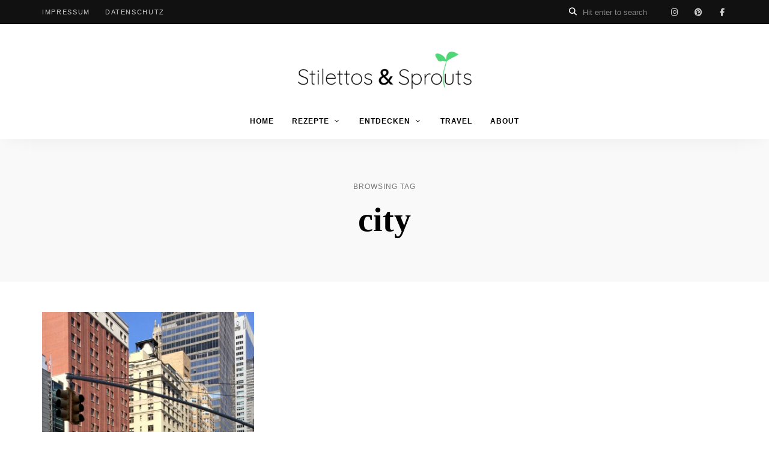

--- FILE ---
content_type: text/html; charset=UTF-8
request_url: https://stilettosandsprouts.de/tag/city/
body_size: 12258
content:
<!DOCTYPE html>
<html lang="de" class="no-js no-svg">
	<head>
		<meta charset="UTF-8">
		<meta name="viewport" content="width=device-width, initial-scale=1">
		<link rel="profile" href="//gmpg.org/xfn/11">
				        <script type="text/javascript" src="https://cdn.consentmanager.net/delivery/autoblocking/58889bf7a29fe.js" data-cmp-ab="1"
                data-cmp-host="delivery.consentmanager.net"
                data-cmp-cdn="cdn.consentmanager.net"
                data-cmp-codesrc="10" ></script>
        <meta name='robots' content='index, follow, max-image-preview:large, max-snippet:-1, max-video-preview:-1' />

	<!-- This site is optimized with the Yoast SEO plugin v26.7 - https://yoast.com/wordpress/plugins/seo/ -->
	<title>city Archive - Stilettos &amp; Sprouts</title>
	<link rel="canonical" href="https://stilettosandsprouts.de/tag/city/" />
	<meta property="og:locale" content="de_DE" />
	<meta property="og:type" content="article" />
	<meta property="og:title" content="city Archive - Stilettos &amp; Sprouts" />
	<meta property="og:url" content="https://stilettosandsprouts.de/tag/city/" />
	<meta property="og:site_name" content="Stilettos &amp; Sprouts" />
	<script type="application/ld+json" class="yoast-schema-graph">{"@context":"https://schema.org","@graph":[{"@type":"CollectionPage","@id":"https://stilettosandsprouts.de/tag/city/","url":"https://stilettosandsprouts.de/tag/city/","name":"city Archive - Stilettos &amp; Sprouts","isPartOf":{"@id":"https://stilettosandsprouts.de/#website"},"primaryImageOfPage":{"@id":"https://stilettosandsprouts.de/tag/city/#primaryimage"},"image":{"@id":"https://stilettosandsprouts.de/tag/city/#primaryimage"},"thumbnailUrl":"https://stilettosandsprouts.de/wp-content/uploads/2016/04/New_York_flowers.jpg","breadcrumb":{"@id":"https://stilettosandsprouts.de/tag/city/#breadcrumb"},"inLanguage":"de"},{"@type":"ImageObject","inLanguage":"de","@id":"https://stilettosandsprouts.de/tag/city/#primaryimage","url":"https://stilettosandsprouts.de/wp-content/uploads/2016/04/New_York_flowers.jpg","contentUrl":"https://stilettosandsprouts.de/wp-content/uploads/2016/04/New_York_flowers.jpg","width":780,"height":1040,"caption":"New York – travel & food"},{"@type":"BreadcrumbList","@id":"https://stilettosandsprouts.de/tag/city/#breadcrumb","itemListElement":[{"@type":"ListItem","position":1,"name":"Home","item":"https://stilettosandsprouts.de/"},{"@type":"ListItem","position":2,"name":"city"}]},{"@type":"WebSite","@id":"https://stilettosandsprouts.de/#website","url":"https://stilettosandsprouts.de/","name":"Stilettos & Sprouts","description":"Der Food Blog für einfache &amp; schnelle Rezepte","publisher":{"@id":"https://stilettosandsprouts.de/#/schema/person/cd9a124a97d513df27528d7aa8585699"},"potentialAction":[{"@type":"SearchAction","target":{"@type":"EntryPoint","urlTemplate":"https://stilettosandsprouts.de/?s={search_term_string}"},"query-input":{"@type":"PropertyValueSpecification","valueRequired":true,"valueName":"search_term_string"}}],"inLanguage":"de"},{"@type":["Person","Organization"],"@id":"https://stilettosandsprouts.de/#/schema/person/cd9a124a97d513df27528d7aa8585699","name":"Katja","image":{"@type":"ImageObject","inLanguage":"de","@id":"https://stilettosandsprouts.de/#/schema/person/image/","url":"https://stilettosandsprouts.de/wp-content/uploads/2023/03/Logo_stilettosandsprouts_2023.png","contentUrl":"https://stilettosandsprouts.de/wp-content/uploads/2023/03/Logo_stilettosandsprouts_2023.png","width":1417,"height":341,"caption":"Katja"},"logo":{"@id":"https://stilettosandsprouts.de/#/schema/person/image/"},"sameAs":["https://stilettosandsprouts.de","https://www.facebook.com/stilettosandsprouts.de","https://www.instagram.com/stilettosandsprouts/","https://www.pinterest.de/stilettosandsprouts/"]}]}</script>
	<!-- / Yoast SEO plugin. -->


<link rel='dns-prefetch' href='//fonts.googleapis.com' />
<link href='https://cdn.f11-ads.com' rel='preconnect' />
<link href='https://ads.qualitymedianetwork.de' rel='preconnect' />
<link href='https://cdn.qualitymedianetwork.de' rel='preconnect' />
<link rel="alternate" type="application/rss+xml" title="Stilettos &amp; Sprouts &raquo; Feed" href="https://stilettosandsprouts.de/feed/" />
<link rel="alternate" type="application/rss+xml" title="Stilettos &amp; Sprouts &raquo; Kommentar-Feed" href="https://stilettosandsprouts.de/comments/feed/" />
<link rel="alternate" type="application/rss+xml" title="Stilettos &amp; Sprouts &raquo; city Schlagwort-Feed" href="https://stilettosandsprouts.de/tag/city/feed/" />
<script>(()=>{"use strict";const e=[400,500,600,700,800,900],t=e=>`wprm-min-${e}`,n=e=>`wprm-max-${e}`,s=new Set,o="ResizeObserver"in window,r=o?new ResizeObserver((e=>{for(const t of e)c(t.target)})):null,i=.5/(window.devicePixelRatio||1);function c(s){const o=s.getBoundingClientRect().width||0;for(let r=0;r<e.length;r++){const c=e[r],a=o<=c+i;o>c+i?s.classList.add(t(c)):s.classList.remove(t(c)),a?s.classList.add(n(c)):s.classList.remove(n(c))}}function a(e){s.has(e)||(s.add(e),r&&r.observe(e),c(e))}!function(e=document){e.querySelectorAll(".wprm-recipe").forEach(a)}();if(new MutationObserver((e=>{for(const t of e)for(const e of t.addedNodes)e instanceof Element&&(e.matches?.(".wprm-recipe")&&a(e),e.querySelectorAll?.(".wprm-recipe").forEach(a))})).observe(document.documentElement,{childList:!0,subtree:!0}),!o){let e=0;addEventListener("resize",(()=>{e&&cancelAnimationFrame(e),e=requestAnimationFrame((()=>s.forEach(c)))}),{passive:!0})}})();</script><style id='wp-img-auto-sizes-contain-inline-css' type='text/css'>
img:is([sizes=auto i],[sizes^="auto," i]){contain-intrinsic-size:3000px 1500px}
/*# sourceURL=wp-img-auto-sizes-contain-inline-css */
</style>
<link rel='stylesheet' id='openid-css' href='https://stilettosandsprouts.de/wp-content/plugins/openid/f/openid.css?ver=519' type='text/css' media='all' />
<link class="cmplazyload" data-cmp-vendor="s2612" data-cmp-href='https://fonts.googleapis.com/css?family=Nunito+Sans%3A100%2C200%2C300%2C400%2C500%2C600%2C700%2C800%7CQuicksand%3A100%2C200%2C300%2C400%2C500%2C600%2C700%2C800&#038;display=swap&#038;ver=2025120801' rel='stylesheet' id='tinysalt-theme-google-fonts-css'  type='text/css' media='all' />
<link rel='stylesheet' id='slick-css' href='https://stilettosandsprouts.de/wp-content/themes/tinysalt/assets/libs/slick/slick.css?ver=1.6.0' type='text/css' media='all' />
<link rel='stylesheet' id='font-awesome-css' href='https://stilettosandsprouts.de/wp-content/themes/tinysalt/assets/fonts/font-awesome/css/all.min.css?ver=217e8bbf45cc326ced554bf83a2bfeef' type='text/css' media='all' />
<link rel='stylesheet' id='font-awesome6-css' href='https://stilettosandsprouts.de/wp-content/themes/tinysalt/assets/fonts/font-awesome6/css/all.min.css?ver=217e8bbf45cc326ced554bf83a2bfeef' type='text/css' media='all' />
<link rel='stylesheet' id='elegant-font-css' href='https://stilettosandsprouts.de/wp-content/themes/tinysalt/assets/fonts/elegant-font/font.css?ver=217e8bbf45cc326ced554bf83a2bfeef' type='text/css' media='all' />
<style id='wp-block-library-inline-css' type='text/css'>
:root{--wp-block-synced-color:#7a00df;--wp-block-synced-color--rgb:122,0,223;--wp-bound-block-color:var(--wp-block-synced-color);--wp-editor-canvas-background:#ddd;--wp-admin-theme-color:#007cba;--wp-admin-theme-color--rgb:0,124,186;--wp-admin-theme-color-darker-10:#006ba1;--wp-admin-theme-color-darker-10--rgb:0,107,160.5;--wp-admin-theme-color-darker-20:#005a87;--wp-admin-theme-color-darker-20--rgb:0,90,135;--wp-admin-border-width-focus:2px}@media (min-resolution:192dpi){:root{--wp-admin-border-width-focus:1.5px}}.wp-element-button{cursor:pointer}:root .has-very-light-gray-background-color{background-color:#eee}:root .has-very-dark-gray-background-color{background-color:#313131}:root .has-very-light-gray-color{color:#eee}:root .has-very-dark-gray-color{color:#313131}:root .has-vivid-green-cyan-to-vivid-cyan-blue-gradient-background{background:linear-gradient(135deg,#00d084,#0693e3)}:root .has-purple-crush-gradient-background{background:linear-gradient(135deg,#34e2e4,#4721fb 50%,#ab1dfe)}:root .has-hazy-dawn-gradient-background{background:linear-gradient(135deg,#faaca8,#dad0ec)}:root .has-subdued-olive-gradient-background{background:linear-gradient(135deg,#fafae1,#67a671)}:root .has-atomic-cream-gradient-background{background:linear-gradient(135deg,#fdd79a,#004a59)}:root .has-nightshade-gradient-background{background:linear-gradient(135deg,#330968,#31cdcf)}:root .has-midnight-gradient-background{background:linear-gradient(135deg,#020381,#2874fc)}:root{--wp--preset--font-size--normal:16px;--wp--preset--font-size--huge:42px}.has-regular-font-size{font-size:1em}.has-larger-font-size{font-size:2.625em}.has-normal-font-size{font-size:var(--wp--preset--font-size--normal)}.has-huge-font-size{font-size:var(--wp--preset--font-size--huge)}.has-text-align-center{text-align:center}.has-text-align-left{text-align:left}.has-text-align-right{text-align:right}.has-fit-text{white-space:nowrap!important}#end-resizable-editor-section{display:none}.aligncenter{clear:both}.items-justified-left{justify-content:flex-start}.items-justified-center{justify-content:center}.items-justified-right{justify-content:flex-end}.items-justified-space-between{justify-content:space-between}.screen-reader-text{border:0;clip-path:inset(50%);height:1px;margin:-1px;overflow:hidden;padding:0;position:absolute;width:1px;word-wrap:normal!important}.screen-reader-text:focus{background-color:#ddd;clip-path:none;color:#444;display:block;font-size:1em;height:auto;left:5px;line-height:normal;padding:15px 23px 14px;text-decoration:none;top:5px;width:auto;z-index:100000}html :where(.has-border-color){border-style:solid}html :where([style*=border-top-color]){border-top-style:solid}html :where([style*=border-right-color]){border-right-style:solid}html :where([style*=border-bottom-color]){border-bottom-style:solid}html :where([style*=border-left-color]){border-left-style:solid}html :where([style*=border-width]){border-style:solid}html :where([style*=border-top-width]){border-top-style:solid}html :where([style*=border-right-width]){border-right-style:solid}html :where([style*=border-bottom-width]){border-bottom-style:solid}html :where([style*=border-left-width]){border-left-style:solid}html :where(img[class*=wp-image-]){height:auto;max-width:100%}:where(figure){margin:0 0 1em}html :where(.is-position-sticky){--wp-admin--admin-bar--position-offset:var(--wp-admin--admin-bar--height,0px)}@media screen and (max-width:600px){html :where(.is-position-sticky){--wp-admin--admin-bar--position-offset:0px}}

/*# sourceURL=wp-block-library-inline-css */
</style><style id='global-styles-inline-css' type='text/css'>
:root{--wp--preset--aspect-ratio--square: 1;--wp--preset--aspect-ratio--4-3: 4/3;--wp--preset--aspect-ratio--3-4: 3/4;--wp--preset--aspect-ratio--3-2: 3/2;--wp--preset--aspect-ratio--2-3: 2/3;--wp--preset--aspect-ratio--16-9: 16/9;--wp--preset--aspect-ratio--9-16: 9/16;--wp--preset--color--black: #000000;--wp--preset--color--cyan-bluish-gray: #abb8c3;--wp--preset--color--white: #ffffff;--wp--preset--color--pale-pink: #f78da7;--wp--preset--color--vivid-red: #cf2e2e;--wp--preset--color--luminous-vivid-orange: #ff6900;--wp--preset--color--luminous-vivid-amber: #fcb900;--wp--preset--color--light-green-cyan: #7bdcb5;--wp--preset--color--vivid-green-cyan: #00d084;--wp--preset--color--pale-cyan-blue: #8ed1fc;--wp--preset--color--vivid-cyan-blue: #0693e3;--wp--preset--color--vivid-purple: #9b51e0;--wp--preset--gradient--vivid-cyan-blue-to-vivid-purple: linear-gradient(135deg,rgb(6,147,227) 0%,rgb(155,81,224) 100%);--wp--preset--gradient--light-green-cyan-to-vivid-green-cyan: linear-gradient(135deg,rgb(122,220,180) 0%,rgb(0,208,130) 100%);--wp--preset--gradient--luminous-vivid-amber-to-luminous-vivid-orange: linear-gradient(135deg,rgb(252,185,0) 0%,rgb(255,105,0) 100%);--wp--preset--gradient--luminous-vivid-orange-to-vivid-red: linear-gradient(135deg,rgb(255,105,0) 0%,rgb(207,46,46) 100%);--wp--preset--gradient--very-light-gray-to-cyan-bluish-gray: linear-gradient(135deg,rgb(238,238,238) 0%,rgb(169,184,195) 100%);--wp--preset--gradient--cool-to-warm-spectrum: linear-gradient(135deg,rgb(74,234,220) 0%,rgb(151,120,209) 20%,rgb(207,42,186) 40%,rgb(238,44,130) 60%,rgb(251,105,98) 80%,rgb(254,248,76) 100%);--wp--preset--gradient--blush-light-purple: linear-gradient(135deg,rgb(255,206,236) 0%,rgb(152,150,240) 100%);--wp--preset--gradient--blush-bordeaux: linear-gradient(135deg,rgb(254,205,165) 0%,rgb(254,45,45) 50%,rgb(107,0,62) 100%);--wp--preset--gradient--luminous-dusk: linear-gradient(135deg,rgb(255,203,112) 0%,rgb(199,81,192) 50%,rgb(65,88,208) 100%);--wp--preset--gradient--pale-ocean: linear-gradient(135deg,rgb(255,245,203) 0%,rgb(182,227,212) 50%,rgb(51,167,181) 100%);--wp--preset--gradient--electric-grass: linear-gradient(135deg,rgb(202,248,128) 0%,rgb(113,206,126) 100%);--wp--preset--gradient--midnight: linear-gradient(135deg,rgb(2,3,129) 0%,rgb(40,116,252) 100%);--wp--preset--font-size--small: 13px;--wp--preset--font-size--medium: 20px;--wp--preset--font-size--large: 36px;--wp--preset--font-size--x-large: 42px;--wp--preset--spacing--20: 0.44rem;--wp--preset--spacing--30: 0.67rem;--wp--preset--spacing--40: 1rem;--wp--preset--spacing--50: 1.5rem;--wp--preset--spacing--60: 2.25rem;--wp--preset--spacing--70: 3.38rem;--wp--preset--spacing--80: 5.06rem;--wp--preset--shadow--natural: 6px 6px 9px rgba(0, 0, 0, 0.2);--wp--preset--shadow--deep: 12px 12px 50px rgba(0, 0, 0, 0.4);--wp--preset--shadow--sharp: 6px 6px 0px rgba(0, 0, 0, 0.2);--wp--preset--shadow--outlined: 6px 6px 0px -3px rgb(255, 255, 255), 6px 6px rgb(0, 0, 0);--wp--preset--shadow--crisp: 6px 6px 0px rgb(0, 0, 0);}:where(.is-layout-flex){gap: 0.5em;}:where(.is-layout-grid){gap: 0.5em;}body .is-layout-flex{display: flex;}.is-layout-flex{flex-wrap: wrap;align-items: center;}.is-layout-flex > :is(*, div){margin: 0;}body .is-layout-grid{display: grid;}.is-layout-grid > :is(*, div){margin: 0;}:where(.wp-block-columns.is-layout-flex){gap: 2em;}:where(.wp-block-columns.is-layout-grid){gap: 2em;}:where(.wp-block-post-template.is-layout-flex){gap: 1.25em;}:where(.wp-block-post-template.is-layout-grid){gap: 1.25em;}.has-black-color{color: var(--wp--preset--color--black) !important;}.has-cyan-bluish-gray-color{color: var(--wp--preset--color--cyan-bluish-gray) !important;}.has-white-color{color: var(--wp--preset--color--white) !important;}.has-pale-pink-color{color: var(--wp--preset--color--pale-pink) !important;}.has-vivid-red-color{color: var(--wp--preset--color--vivid-red) !important;}.has-luminous-vivid-orange-color{color: var(--wp--preset--color--luminous-vivid-orange) !important;}.has-luminous-vivid-amber-color{color: var(--wp--preset--color--luminous-vivid-amber) !important;}.has-light-green-cyan-color{color: var(--wp--preset--color--light-green-cyan) !important;}.has-vivid-green-cyan-color{color: var(--wp--preset--color--vivid-green-cyan) !important;}.has-pale-cyan-blue-color{color: var(--wp--preset--color--pale-cyan-blue) !important;}.has-vivid-cyan-blue-color{color: var(--wp--preset--color--vivid-cyan-blue) !important;}.has-vivid-purple-color{color: var(--wp--preset--color--vivid-purple) !important;}.has-black-background-color{background-color: var(--wp--preset--color--black) !important;}.has-cyan-bluish-gray-background-color{background-color: var(--wp--preset--color--cyan-bluish-gray) !important;}.has-white-background-color{background-color: var(--wp--preset--color--white) !important;}.has-pale-pink-background-color{background-color: var(--wp--preset--color--pale-pink) !important;}.has-vivid-red-background-color{background-color: var(--wp--preset--color--vivid-red) !important;}.has-luminous-vivid-orange-background-color{background-color: var(--wp--preset--color--luminous-vivid-orange) !important;}.has-luminous-vivid-amber-background-color{background-color: var(--wp--preset--color--luminous-vivid-amber) !important;}.has-light-green-cyan-background-color{background-color: var(--wp--preset--color--light-green-cyan) !important;}.has-vivid-green-cyan-background-color{background-color: var(--wp--preset--color--vivid-green-cyan) !important;}.has-pale-cyan-blue-background-color{background-color: var(--wp--preset--color--pale-cyan-blue) !important;}.has-vivid-cyan-blue-background-color{background-color: var(--wp--preset--color--vivid-cyan-blue) !important;}.has-vivid-purple-background-color{background-color: var(--wp--preset--color--vivid-purple) !important;}.has-black-border-color{border-color: var(--wp--preset--color--black) !important;}.has-cyan-bluish-gray-border-color{border-color: var(--wp--preset--color--cyan-bluish-gray) !important;}.has-white-border-color{border-color: var(--wp--preset--color--white) !important;}.has-pale-pink-border-color{border-color: var(--wp--preset--color--pale-pink) !important;}.has-vivid-red-border-color{border-color: var(--wp--preset--color--vivid-red) !important;}.has-luminous-vivid-orange-border-color{border-color: var(--wp--preset--color--luminous-vivid-orange) !important;}.has-luminous-vivid-amber-border-color{border-color: var(--wp--preset--color--luminous-vivid-amber) !important;}.has-light-green-cyan-border-color{border-color: var(--wp--preset--color--light-green-cyan) !important;}.has-vivid-green-cyan-border-color{border-color: var(--wp--preset--color--vivid-green-cyan) !important;}.has-pale-cyan-blue-border-color{border-color: var(--wp--preset--color--pale-cyan-blue) !important;}.has-vivid-cyan-blue-border-color{border-color: var(--wp--preset--color--vivid-cyan-blue) !important;}.has-vivid-purple-border-color{border-color: var(--wp--preset--color--vivid-purple) !important;}.has-vivid-cyan-blue-to-vivid-purple-gradient-background{background: var(--wp--preset--gradient--vivid-cyan-blue-to-vivid-purple) !important;}.has-light-green-cyan-to-vivid-green-cyan-gradient-background{background: var(--wp--preset--gradient--light-green-cyan-to-vivid-green-cyan) !important;}.has-luminous-vivid-amber-to-luminous-vivid-orange-gradient-background{background: var(--wp--preset--gradient--luminous-vivid-amber-to-luminous-vivid-orange) !important;}.has-luminous-vivid-orange-to-vivid-red-gradient-background{background: var(--wp--preset--gradient--luminous-vivid-orange-to-vivid-red) !important;}.has-very-light-gray-to-cyan-bluish-gray-gradient-background{background: var(--wp--preset--gradient--very-light-gray-to-cyan-bluish-gray) !important;}.has-cool-to-warm-spectrum-gradient-background{background: var(--wp--preset--gradient--cool-to-warm-spectrum) !important;}.has-blush-light-purple-gradient-background{background: var(--wp--preset--gradient--blush-light-purple) !important;}.has-blush-bordeaux-gradient-background{background: var(--wp--preset--gradient--blush-bordeaux) !important;}.has-luminous-dusk-gradient-background{background: var(--wp--preset--gradient--luminous-dusk) !important;}.has-pale-ocean-gradient-background{background: var(--wp--preset--gradient--pale-ocean) !important;}.has-electric-grass-gradient-background{background: var(--wp--preset--gradient--electric-grass) !important;}.has-midnight-gradient-background{background: var(--wp--preset--gradient--midnight) !important;}.has-small-font-size{font-size: var(--wp--preset--font-size--small) !important;}.has-medium-font-size{font-size: var(--wp--preset--font-size--medium) !important;}.has-large-font-size{font-size: var(--wp--preset--font-size--large) !important;}.has-x-large-font-size{font-size: var(--wp--preset--font-size--x-large) !important;}
/*# sourceURL=global-styles-inline-css */
</style>

<link rel='stylesheet' id='tinysalt-theme-style-css' href='https://stilettosandsprouts.de/wp-content/themes/tinysalt/assets/css/front/main.min.css?ver=2025120801' type='text/css' media='all' />
<style id='tinysalt-theme-style-inline-css' type='text/css'>
:root { --heading-font: "Quicksand"; }  .wprm-recipe-container { display: none; }    
.entry-title, .post-title, .featured-slider .slider-title {
	font-weight: 400;
}
/*# sourceURL=tinysalt-theme-style-inline-css */
</style>
<link rel='stylesheet' id='justified-gallery-css' href='https://stilettosandsprouts.de/wp-content/themes/tinysalt/assets/libs/justified-gallery/justifiedGallery.min.css?ver=3.6.5' type='text/css' media='all' />
<style id='wp-emoji-styles-inline-css' type='text/css'>

	img.wp-smiley, img.emoji {
		display: inline !important;
		border: none !important;
		box-shadow: none !important;
		height: 1em !important;
		width: 1em !important;
		margin: 0 0.07em !important;
		vertical-align: -0.1em !important;
		background: none !important;
		padding: 0 !important;
	}
/*# sourceURL=wp-emoji-styles-inline-css */
</style>
<style id='classic-theme-styles-inline-css' type='text/css'>
/*! This file is auto-generated */
.wp-block-button__link{color:#fff;background-color:#32373c;border-radius:9999px;box-shadow:none;text-decoration:none;padding:calc(.667em + 2px) calc(1.333em + 2px);font-size:1.125em}.wp-block-file__button{background:#32373c;color:#fff;text-decoration:none}
/*# sourceURL=/wp-includes/css/classic-themes.min.css */
</style>
<link rel='stylesheet' id='wprm-public-css' href='https://stilettosandsprouts.de/wp-content/plugins/wp-recipe-maker/dist/public-legacy.css?ver=10.3.0' type='text/css' media='all' />
<link rel='stylesheet' id='wprm-template-css' href='https://stilettosandsprouts.de/wp-content/plugins/wp-recipe-maker/templates/recipe/legacy/simple/simple.min.css?ver=10.3.0' type='text/css' media='all' />
<script type="text/javascript" src="https://stilettosandsprouts.de/wp-includes/js/jquery/jquery.min.js?ver=3.7.1" id="jquery-core-js"></script>
<script type="text/javascript" src="https://stilettosandsprouts.de/wp-includes/js/jquery/jquery-migrate.min.js?ver=3.4.1" id="jquery-migrate-js"></script>
<script type="text/javascript" src="https://stilettosandsprouts.de/wp-content/themes/tinysalt/assets/js/libs/modernizr.min.js?ver=3.3.1" id="modernizr-js"></script>
<link rel="https://api.w.org/" href="https://stilettosandsprouts.de/wp-json/" /><link rel="alternate" title="JSON" type="application/json" href="https://stilettosandsprouts.de/wp-json/wp/v2/tags/388" />		<script class="cmplazyload" type="text/plain" async defer data-pin-color=""  data-pin-height="28"  data-pin-hover="true"
			 data-cmp-vendor="s49" data-cmp-src="https://stilettosandsprouts.de/wp-content/plugins/pinterest-pin-it-button-on-image-hover-and-post/js/pinit.js"></script>
		<script type="text/javascript">
(function() {
	function loadQMNScript(tcData, success) {
		if (!success || !tcData.gdprApplies) {
			return;
		}

		if (
			tcData.eventStatus !== "useractioncomplete" &&
			tcData.eventStatus !== "tcloaded"
		) {
			return;
		}

		for (let i = 1; i <= 10; i++) {
			if (!tcData.purpose.consents[i]) {
				console.log("%c QMN ", "background-color: Red; color: white; font-weight: bold; padding:2px; ", "Purpose consent " + i + " not given");
				return;
			}
		}

		if (!tcData.vendor.consents[835]) {
			console.log("%c QMN ", "background-color: Red; color: white; font-weight: bold; padding:2px; ", "Vendor consent 835 not given");
			return;
		}

		const scriptUrl = "https://cdn.qualitymedianetwork.de/delivery/stilettosandsprouts.de.js";
		const script = document.createElement("script");
		script.src = scriptUrl;
		script.async = true; 
		script.type = "text/javascript";
		document.body.appendChild(script);
	}

	if (typeof __tcfapi === "function") {
		__tcfapi("addEventListener", 2, loadQMNScript);
	} else {
		let tries = 0;
		let interval = setInterval(function() {
			if (typeof __tcfapi === "function") {
				clearInterval(interval);
				__tcfapi("addEventListener", 2, loadQMNScript);
			} else {
				tries++;
				if (tries > 10) {
					clearInterval(interval);
					console.log("%c QMN ", "background-color: Red; color: white; font-weight: bold; padding:2px; ", "Consent Management Platform not found");
				}
			}
		}, 1000);
	}
})();
</script><style type="text/css"> html body .wprm-recipe-container { color: #333333; } html body .wprm-recipe-container a.wprm-recipe-print { color: #333333; } html body .wprm-recipe-container a.wprm-recipe-print:hover { color: #333333; } html body .wprm-recipe-container .wprm-recipe { background-color: #ffffff; } html body .wprm-recipe-container .wprm-recipe { border-color: #aaaaaa; } html body .wprm-recipe-container .wprm-recipe-tastefully-simple .wprm-recipe-time-container { border-color: #aaaaaa; } html body .wprm-recipe-container .wprm-recipe .wprm-color-border { border-color: #aaaaaa; } html body .wprm-recipe-container a { color: #3498db; } html body .wprm-recipe-container .wprm-recipe-tastefully-simple .wprm-recipe-name { color: #000000; } html body .wprm-recipe-container .wprm-recipe-tastefully-simple .wprm-recipe-header { color: #000000; } html body .wprm-recipe-container h1 { color: #000000; } html body .wprm-recipe-container h2 { color: #000000; } html body .wprm-recipe-container h3 { color: #000000; } html body .wprm-recipe-container h4 { color: #000000; } html body .wprm-recipe-container h5 { color: #000000; } html body .wprm-recipe-container h6 { color: #000000; } html body .wprm-recipe-container svg path { fill: #343434; } html body .wprm-recipe-container svg rect { fill: #343434; } html body .wprm-recipe-container svg polygon { stroke: #343434; } html body .wprm-recipe-container .wprm-rating-star-full svg polygon { fill: #343434; } html body .wprm-recipe-container .wprm-recipe .wprm-color-accent { background-color: #2c3e50; } html body .wprm-recipe-container .wprm-recipe .wprm-color-accent { color: #ffffff; } html body .wprm-recipe-container .wprm-recipe .wprm-color-accent a.wprm-recipe-print { color: #ffffff; } html body .wprm-recipe-container .wprm-recipe .wprm-color-accent a.wprm-recipe-print:hover { color: #ffffff; } html body .wprm-recipe-container .wprm-recipe-colorful .wprm-recipe-header { background-color: #2c3e50; } html body .wprm-recipe-container .wprm-recipe-colorful .wprm-recipe-header { color: #ffffff; } html body .wprm-recipe-container .wprm-recipe-colorful .wprm-recipe-meta > div { background-color: #3498db; } html body .wprm-recipe-container .wprm-recipe-colorful .wprm-recipe-meta > div { color: #ffffff; } html body .wprm-recipe-container .wprm-recipe-colorful .wprm-recipe-meta > div a.wprm-recipe-print { color: #ffffff; } html body .wprm-recipe-container .wprm-recipe-colorful .wprm-recipe-meta > div a.wprm-recipe-print:hover { color: #ffffff; } .wprm-rating-star svg polygon { stroke: #343434; } .wprm-rating-star.wprm-rating-star-full svg polygon { fill: #343434; } html body .wprm-recipe-container .wprm-recipe-instruction-image { text-align: left; } html body .wprm-recipe-container li.wprm-recipe-ingredient { list-style-type: disc; } html body .wprm-recipe-container li.wprm-recipe-instruction { list-style-type: decimal; } .tippy-box[data-theme~="wprm"] { background-color: #333333; color: #FFFFFF; } .tippy-box[data-theme~="wprm"][data-placement^="top"] > .tippy-arrow::before { border-top-color: #333333; } .tippy-box[data-theme~="wprm"][data-placement^="bottom"] > .tippy-arrow::before { border-bottom-color: #333333; } .tippy-box[data-theme~="wprm"][data-placement^="left"] > .tippy-arrow::before { border-left-color: #333333; } .tippy-box[data-theme~="wprm"][data-placement^="right"] > .tippy-arrow::before { border-right-color: #333333; } .tippy-box[data-theme~="wprm"] a { color: #FFFFFF; } .wprm-comment-rating svg { width: 18px !important; height: 18px !important; } img.wprm-comment-rating { width: 90px !important; height: 18px !important; } body { --comment-rating-star-color: #343434; } body { --wprm-popup-font-size: 16px; } body { --wprm-popup-background: #ffffff; } body { --wprm-popup-title: #000000; } body { --wprm-popup-content: #444444; } body { --wprm-popup-button-background: #444444; } body { --wprm-popup-button-text: #ffffff; } body { --wprm-popup-accent: #747B2D; }</style><style type="text/css">.wprm-glossary-term {color: #5A822B;text-decoration: underline;cursor: help;}</style><meta name="referrer" content="no-referrer-when-downgrade" />
<style> #wp-worthy-pixel { line-height: 1px; height: 1px; margin: 0; padding: 0; overflow: hidden; } </style>
<!-- Global site tag (gtag.js) - Google Analytics -->
<script async type="text/plain" class="cmplazyload" data-cmp-vendor="s26" data-cmp-src="https://www.googletagmanager.com/gtag/js?id=G-EFC7CSB7SZ"></script>
<script>
window.dataLayer = window.dataLayer || [];
function gtag(){dataLayer.push(arguments);}
gtag('js', new Date());
gtag('config', 'G-EFC7CSB7SZ');
</script><link rel="icon" href="https://stilettosandsprouts.de/wp-content/uploads/2023/03/cropped-favicon_stilettosandsprouts_2023_rund-32x32.png" sizes="32x32" />
<link rel="icon" href="https://stilettosandsprouts.de/wp-content/uploads/2023/03/cropped-favicon_stilettosandsprouts_2023_rund-192x192.png" sizes="192x192" />
<link rel="apple-touch-icon" href="https://stilettosandsprouts.de/wp-content/uploads/2023/03/cropped-favicon_stilettosandsprouts_2023_rund-180x180.png" />
<meta name="msapplication-TileImage" content="https://stilettosandsprouts.de/wp-content/uploads/2023/03/cropped-favicon_stilettosandsprouts_2023_rund-270x270.png" />
	</head>

	<body data-rsssl=1 class="archive tag tag-city tag-388 wp-custom-logo wp-embed-responsive wp-theme-tinysalt light-color ">
						<div id="page">
			<header id="masthead" class="site-header default-site-header site-header-layout-1 light-color show-top-bar show-social mobile-search" data-sticky="sticky-scroll-up">        <div class="header-top-bar">
            <div class="container"><nav id="secondary-navigation" class="secondary-navigation"><ul id="menu-secondary-menu" class="secondary-menu"><li id="menu-item-12547" class="menu-item menu-item-type-post_type menu-item-object-page menu-item-12547"><a href="https://stilettosandsprouts.de/impressum/">Impressum</a></li>
<li id="menu-item-15183" class="menu-item menu-item-type-post_type menu-item-object-page menu-item-15183"><a href="https://stilettosandsprouts.de/datenschutz/">Datenschutz</a></li>
</ul></nav><nav class="social-navigation"><ul id="menu-social-menu" class="social-nav menu"><li id="menu-item-12499" class="menu-item menu-item-type-custom menu-item-object-custom menu-item-12499"><a href="https://www.instagram.com/stilettosandsprouts/">instagram</a></li>
<li id="menu-item-12500" class="menu-item menu-item-type-custom menu-item-object-custom menu-item-12500"><a href="https://www.pinterest.de/stilettosandsprouts/">pinterest</a></li>
<li id="menu-item-12501" class="menu-item menu-item-type-custom menu-item-object-custom menu-item-12501"><a href="https://www.facebook.com/stilettosandsprouts.de">facebook</a></li>
</ul></nav><div class="search">
    <form role="search" method="get" action="https://stilettosandsprouts.de/">
        <i class="fa fa-search"></i><input type="search" placeholder="Hit enter to search" class="search-input" autocomplete="off" name="s">
            </form>
</div>
            </div>
        </div>
    <div class="site-header-main">
        <div class="container">
            <!-- .site-branding -->
            <div class="header-section branding">
                <div class="site-branding hide-title-tagline">
                    
        <a href="https://stilettosandsprouts.de/" class="custom-logo-link" rel="home" itemprop="url">
			<img width="300" height="72" src="https://stilettosandsprouts.de/wp-content/uploads/2023/03/Logo_stilettosandsprouts_2023.png" class="custom-logo" alt="Stilettos &amp; Sprouts" decoding="async" srcset="https://stilettosandsprouts.de/wp-content/uploads/2023/03/Logo_stilettosandsprouts_2023.png 1417w, https://stilettosandsprouts.de/wp-content/uploads/2023/03/Logo_stilettosandsprouts_2023-300x72.png 300w, https://stilettosandsprouts.de/wp-content/uploads/2023/03/Logo_stilettosandsprouts_2023-1024x246.png 1024w, https://stilettosandsprouts.de/wp-content/uploads/2023/03/Logo_stilettosandsprouts_2023-768x185.png 768w, https://stilettosandsprouts.de/wp-content/uploads/2023/03/Logo_stilettosandsprouts_2023-1200x289.png 1200w, https://stilettosandsprouts.de/wp-content/uploads/2023/03/Logo_stilettosandsprouts_2023-780x188.png 780w, https://stilettosandsprouts.de/wp-content/uploads/2023/03/Logo_stilettosandsprouts_2023-600x144.png 600w, https://stilettosandsprouts.de/wp-content/uploads/2023/03/Logo_stilettosandsprouts_2023-550x132.png 550w, https://stilettosandsprouts.de/wp-content/uploads/2023/03/Logo_stilettosandsprouts_2023-370x89.png 370w, https://stilettosandsprouts.de/wp-content/uploads/2023/03/Logo_stilettosandsprouts_2023-255x61.png 255w, https://stilettosandsprouts.de/wp-content/uploads/2023/03/Logo_stilettosandsprouts_2023-250x60.png 250w, https://stilettosandsprouts.de/wp-content/uploads/2023/03/Logo_stilettosandsprouts_2023-800x193.png 800w, https://stilettosandsprouts.de/wp-content/uploads/2023/03/Logo_stilettosandsprouts_2023-748x180.png 748w, https://stilettosandsprouts.de/wp-content/uploads/2023/03/Logo_stilettosandsprouts_2023-1247x300.png 1247w" sizes="255px" data-loftocean-lazy-load-sizes="(max-width: 300px) 100vw, 300px" data-loftocean-loading-image="on" />		</a>                    <p class="site-title">
                        <a href="https://stilettosandsprouts.de/" rel="home">Stilettos &amp; Sprouts</a>
                    </p>                        <p class="site-description">Der Food Blog für einfache &amp; schnelle Rezepte</p>                 </div>
            </div> <!-- end of .site-branding -->
                                    <div class="header-section menu"><nav id="site-navigation" class="main-navigation"><ul id="menu-main-menu" class="primary-menu"><li id="menu-item-12475" class="menu-item menu-item-type-custom menu-item-object-custom menu-item-home menu-item-12475"><a href="https://stilettosandsprouts.de/">Home</a></li>
<li id="menu-item-1552" class="menu-item menu-item-type-taxonomy menu-item-object-category menu-item-has-children menu-item-1552"><a href="https://stilettosandsprouts.de/category/rezepte/">Rezepte</a>
<button class="dropdown-toggle" aria-expanded="false"><span class="screen-reader-text">expand child menu</span></button><ul class="sub-menu" style="display: none;">
	<li id="menu-item-3117" class="menu-item menu-item-type-taxonomy menu-item-object-category menu-item-3117"><a href="https://stilettosandsprouts.de/category/rezepte/fingerfood/">Fingerfood &amp; Snacks</a></li>
	<li id="menu-item-1891" class="menu-item menu-item-type-taxonomy menu-item-object-category menu-item-1891"><a href="https://stilettosandsprouts.de/category/rezepte/fleisch/">Fleisch</a></li>
	<li id="menu-item-3227" class="menu-item menu-item-type-taxonomy menu-item-object-category menu-item-3227"><a href="https://stilettosandsprouts.de/category/rezepte/gemuese/">Gemüse</a></li>
	<li id="menu-item-1779" class="menu-item menu-item-type-taxonomy menu-item-object-category menu-item-1779"><a href="https://stilettosandsprouts.de/category/rezepte/pasta-und-gnocchi/">Pasta &amp; Gnocchi</a></li>
	<li id="menu-item-1778" class="menu-item menu-item-type-taxonomy menu-item-object-category menu-item-1778"><a href="https://stilettosandsprouts.de/category/rezepte/quiches-co/">Quiches, Pizza &amp; Co.</a></li>
	<li id="menu-item-1919" class="menu-item menu-item-type-taxonomy menu-item-object-category menu-item-1919"><a href="https://stilettosandsprouts.de/category/rezepte/salate/">Salate</a></li>
	<li id="menu-item-1608" class="menu-item menu-item-type-taxonomy menu-item-object-category menu-item-1608"><a href="https://stilettosandsprouts.de/category/rezepte/suppen/">Suppen</a></li>
	<li id="menu-item-1611" class="menu-item menu-item-type-taxonomy menu-item-object-category menu-item-1611"><a href="https://stilettosandsprouts.de/category/rezepte/dips-saucen/">Dips &amp; Saucen</a></li>
	<li id="menu-item-1607" class="menu-item menu-item-type-taxonomy menu-item-object-category menu-item-1607"><a href="https://stilettosandsprouts.de/category/rezepte/desserts-suesses/">Desserts &amp; Süßes</a></li>
	<li id="menu-item-1700" class="menu-item menu-item-type-taxonomy menu-item-object-category menu-item-1700"><a href="https://stilettosandsprouts.de/category/rezepte/drinks/">Drinks</a></li>
</ul>
</li>
<li id="menu-item-12560" class="menu-item menu-item-type-post_type menu-item-object-page menu-item-has-children menu-item-12560"><a href="https://stilettosandsprouts.de/entdecken/">Entdecken</a>
<button class="dropdown-toggle" aria-expanded="false"><span class="screen-reader-text">expand child menu</span></button><ul class="sub-menu" style="display: none;">
	<li id="menu-item-15569" class="menu-item menu-item-type-custom menu-item-object-custom menu-item-15569"><a href="https://stilettosandsprouts.de/tag/foodtrend/">Food Trends</a></li>
	<li id="menu-item-12561" class="menu-item menu-item-type-taxonomy menu-item-object-post_tag menu-item-12561"><a href="https://stilettosandsprouts.de/tag/veggie/">veggie</a></li>
	<li id="menu-item-12567" class="menu-item menu-item-type-taxonomy menu-item-object-post_tag menu-item-12567"><a href="https://stilettosandsprouts.de/tag/vegan/">vegan</a></li>
	<li id="menu-item-12569" class="menu-item menu-item-type-taxonomy menu-item-object-post_tag menu-item-12569"><a href="https://stilettosandsprouts.de/tag/amerikanisch/">amerikanisch</a></li>
	<li id="menu-item-12570" class="menu-item menu-item-type-taxonomy menu-item-object-post_tag menu-item-12570"><a href="https://stilettosandsprouts.de/tag/asiatisch/">asiatisch</a></li>
	<li id="menu-item-12578" class="menu-item menu-item-type-taxonomy menu-item-object-post_tag menu-item-12578"><a href="https://stilettosandsprouts.de/tag/italienisch/">italienisch</a></li>
	<li id="menu-item-12573" class="menu-item menu-item-type-taxonomy menu-item-object-post_tag menu-item-12573"><a href="https://stilettosandsprouts.de/tag/orientalisch/">orientalisch</a></li>
	<li id="menu-item-12575" class="menu-item menu-item-type-taxonomy menu-item-object-post_tag menu-item-12575"><a href="https://stilettosandsprouts.de/tag/indisch/">indisch</a></li>
	<li id="menu-item-12576" class="menu-item menu-item-type-taxonomy menu-item-object-post_tag menu-item-12576"><a href="https://stilettosandsprouts.de/tag/mexikanisch/">mexikanisch</a></li>
	<li id="menu-item-12579" class="menu-item menu-item-type-taxonomy menu-item-object-post_tag menu-item-12579"><a href="https://stilettosandsprouts.de/tag/fruehling/">Frühling</a></li>
	<li id="menu-item-12581" class="menu-item menu-item-type-taxonomy menu-item-object-post_tag menu-item-12581"><a href="https://stilettosandsprouts.de/tag/sommer/">Sommer</a></li>
	<li id="menu-item-12582" class="menu-item menu-item-type-taxonomy menu-item-object-post_tag menu-item-12582"><a href="https://stilettosandsprouts.de/tag/herbst/">Herbst</a></li>
	<li id="menu-item-12580" class="menu-item menu-item-type-taxonomy menu-item-object-post_tag menu-item-12580"><a href="https://stilettosandsprouts.de/tag/winter/">Winter</a></li>
</ul>
</li>
<li id="menu-item-12624" class="menu-item menu-item-type-taxonomy menu-item-object-category menu-item-12624"><a href="https://stilettosandsprouts.de/category/lifestyle/unterwegs/">Travel</a></li>
<li id="menu-item-1473" class="menu-item menu-item-type-post_type menu-item-object-page menu-item-1473"><a href="https://stilettosandsprouts.de/about/">About</a></li>
</ul></nav></div>            <div class="site-header-search">
	<span class="toggle-button"><span class="screen-reader-text">Search</span></span>
</div>
            <button id="menu-toggle" class="menu-toggle">Menu</button>
        </div>
    </div><!-- .site-header-main -->
</header>
			<!-- #content -->
			<div id="content"  class="site-content">
<header class="page-header">	<div class="page-header-text">
        <span>Browsing Tag</span>
		<h1 class="page-title">city</h1>
        	</div>
</header>

<div class="main">
	<div class="container">
		<div id="primary" class="primary content-area">
							<div class="posts layout-masonry style-normal column-3 large-title">
					<div class="posts-wrapper">
<div class="masonry-column"><article class="post-4046 post type-post status-publish format-standard has-post-thumbnail hentry category-lifestyle category-unterwegs tag-city tag-foodie tag-geheimtipps-new-york tag-manhatten tag-new-york tag-reisen tag-reisetipps tag-restauranttipps tag-travel tag-travel-blog tag-unterwegs" data-post-id="4046">	     	<div class="featured-img">            <a href="https://stilettosandsprouts.de/new-york-meine-liebe/"><img width="370" height="493" src="https://stilettosandsprouts.de/wp-content/uploads/2016/04/New_York_flowers.jpg" class="attachment-tinysalt_370 size-tinysalt_370 wp-post-image image-layout-masonry-column-3" alt="New York – travel &amp; food" decoding="async" fetchpriority="high" srcset="https://stilettosandsprouts.de/wp-content/uploads/2016/04/New_York_flowers.jpg 780w, https://stilettosandsprouts.de/wp-content/uploads/2016/04/New_York_flowers-225x300.jpg 225w, https://stilettosandsprouts.de/wp-content/uploads/2016/04/New_York_flowers-768x1024.jpg 768w, https://stilettosandsprouts.de/wp-content/uploads/2016/04/New_York_flowers-250x333.jpg 250w, https://stilettosandsprouts.de/wp-content/uploads/2016/04/New_York_flowers-550x733.jpg 550w, https://stilettosandsprouts.de/wp-content/uploads/2016/04/New_York_flowers-135x180.jpg 135w, https://stilettosandsprouts.de/wp-content/uploads/2016/04/New_York_flowers-375x500.jpg 375w" sizes="255px" data-loftocean-lazy-load-sizes="(max-width: 1366px) 353px, 433px" data-loftocean-loading-image="on" /></a>        <div class="overlay-label time">
    		<a href="https://stilettosandsprouts.de/new-york-meine-liebe/">
    			<time class="published" datetime="2016-04-03T09:00:22+02:00">3. April 2016</time>
    		</a>
    	</div> 			<div class="overlay-label like post-like loftocean-like-meta" data-post-id="4046" data-like-count="1">
				<i class="fas fa-heart"></i>
			</div>	    	</div>    	<div class="post-content">
    		<header class="post-header">
    			<h2 class="post-title">
    				<a href="https://stilettosandsprouts.de/new-york-meine-liebe/">New York – meine Liebe</a>
    			</h2>
                    						<div class="cat-links"><a href="https://stilettosandsprouts.de/category/lifestyle/" rel="tag">Lifestyle</a> / <a href="https://stilettosandsprouts.de/category/lifestyle/unterwegs/" rel="tag">Unterwegs</a></div>				            <div class="meta">
                <div class="meta-item comment-count">
                    <a href="https://stilettosandsprouts.de/new-york-meine-liebe/#comments"><i class="fas fa-comments"></i> 2</a>
                </div>
            </div>    		</header>		<div class="post-excerpt"><p>|| Spring has sprung &#038; Food-Tipps für New York || Hello da draußen vor den Bildschirmgeräten. Also falls ich überhaupt jemanden erreiche, denn es ist &#8230;</p>
</div> 	    		<footer class="post-footer">		<div class="more-btn">
			<a class="read-more-btn" href="https://stilettosandsprouts.de/new-york-meine-liebe/"><span>Read More</span></a>
		</div> </footer>    	</div></article>
</div>					</div>
				</div>		</div>
			</div>
</div><!-- .main -->             </div> <!-- end of #content -->
                    <footer id="colophon" class="site-footer">
			            			                <div class="site-footer-bottom column-single">
        <div class="container"><div class="widget widget_nav_menu">
    <div id="footer-bottom-menu-container" class="menu-footer-bottom-menu-container"><ul id="footer-bottom-menu" class="menu"><li class="menu-item menu-item-type-custom menu-item-object-custom menu-item-12499"><a href="https://www.instagram.com/stilettosandsprouts/">instagram</a></li>
<li class="menu-item menu-item-type-custom menu-item-object-custom menu-item-12500"><a href="https://www.pinterest.de/stilettosandsprouts/">pinterest</a></li>
<li class="menu-item menu-item-type-custom menu-item-object-custom menu-item-12501"><a href="https://www.facebook.com/stilettosandsprouts.de">facebook</a></li>
</ul></div></div>
                <div class="widget widget_text">
                    <div class="textwidget">Weil Essen glücklich macht <span style="color: #4fd675" class="heart-beat"><i class="fas fa-heart"></i></span><br>Stilettos &amp; Sprouts © Copyright 2023. All rights reserved.</div>
                </div>        </div>
    </div>		</footer>
        </div> <!-- end of #page -->

            <a href="#" class="to-top"></a>
    <div class="sidemenu light-color">
		<div class="container">
			<span class="close-button">Close</span>            <nav id="sidemenu-navigation" class="main-navigation"><ul id="sidemenu-main-menu" class="primary-menu"><li class="menu-item menu-item-type-custom menu-item-object-custom menu-item-home menu-item-12475"><a href="https://stilettosandsprouts.de/">Home</a></li>
<li class="menu-item menu-item-type-taxonomy menu-item-object-category menu-item-has-children menu-item-1552"><a href="https://stilettosandsprouts.de/category/rezepte/">Rezepte</a>
<button class="dropdown-toggle" aria-expanded="false"><span class="screen-reader-text">expand child menu</span></button><ul class="sub-menu">
	<li class="menu-item menu-item-type-taxonomy menu-item-object-category menu-item-3117"><a href="https://stilettosandsprouts.de/category/rezepte/fingerfood/">Fingerfood &amp; Snacks</a></li>
	<li class="menu-item menu-item-type-taxonomy menu-item-object-category menu-item-1891"><a href="https://stilettosandsprouts.de/category/rezepte/fleisch/">Fleisch</a></li>
	<li class="menu-item menu-item-type-taxonomy menu-item-object-category menu-item-3227"><a href="https://stilettosandsprouts.de/category/rezepte/gemuese/">Gemüse</a></li>
	<li class="menu-item menu-item-type-taxonomy menu-item-object-category menu-item-1779"><a href="https://stilettosandsprouts.de/category/rezepte/pasta-und-gnocchi/">Pasta &amp; Gnocchi</a></li>
	<li class="menu-item menu-item-type-taxonomy menu-item-object-category menu-item-1778"><a href="https://stilettosandsprouts.de/category/rezepte/quiches-co/">Quiches, Pizza &amp; Co.</a></li>
	<li class="menu-item menu-item-type-taxonomy menu-item-object-category menu-item-1919"><a href="https://stilettosandsprouts.de/category/rezepte/salate/">Salate</a></li>
	<li class="menu-item menu-item-type-taxonomy menu-item-object-category menu-item-1608"><a href="https://stilettosandsprouts.de/category/rezepte/suppen/">Suppen</a></li>
	<li class="menu-item menu-item-type-taxonomy menu-item-object-category menu-item-1611"><a href="https://stilettosandsprouts.de/category/rezepte/dips-saucen/">Dips &amp; Saucen</a></li>
	<li class="menu-item menu-item-type-taxonomy menu-item-object-category menu-item-1607"><a href="https://stilettosandsprouts.de/category/rezepte/desserts-suesses/">Desserts &amp; Süßes</a></li>
	<li class="menu-item menu-item-type-taxonomy menu-item-object-category menu-item-1700"><a href="https://stilettosandsprouts.de/category/rezepte/drinks/">Drinks</a></li>
</ul>
</li>
<li class="menu-item menu-item-type-post_type menu-item-object-page menu-item-has-children menu-item-12560"><a href="https://stilettosandsprouts.de/entdecken/">Entdecken</a>
<button class="dropdown-toggle" aria-expanded="false"><span class="screen-reader-text">expand child menu</span></button><ul class="sub-menu">
	<li class="menu-item menu-item-type-custom menu-item-object-custom menu-item-15569"><a href="https://stilettosandsprouts.de/tag/foodtrend/">Food Trends</a></li>
	<li class="menu-item menu-item-type-taxonomy menu-item-object-post_tag menu-item-12561"><a href="https://stilettosandsprouts.de/tag/veggie/">veggie</a></li>
	<li class="menu-item menu-item-type-taxonomy menu-item-object-post_tag menu-item-12567"><a href="https://stilettosandsprouts.de/tag/vegan/">vegan</a></li>
	<li class="menu-item menu-item-type-taxonomy menu-item-object-post_tag menu-item-12569"><a href="https://stilettosandsprouts.de/tag/amerikanisch/">amerikanisch</a></li>
	<li class="menu-item menu-item-type-taxonomy menu-item-object-post_tag menu-item-12570"><a href="https://stilettosandsprouts.de/tag/asiatisch/">asiatisch</a></li>
	<li class="menu-item menu-item-type-taxonomy menu-item-object-post_tag menu-item-12578"><a href="https://stilettosandsprouts.de/tag/italienisch/">italienisch</a></li>
	<li class="menu-item menu-item-type-taxonomy menu-item-object-post_tag menu-item-12573"><a href="https://stilettosandsprouts.de/tag/orientalisch/">orientalisch</a></li>
	<li class="menu-item menu-item-type-taxonomy menu-item-object-post_tag menu-item-12575"><a href="https://stilettosandsprouts.de/tag/indisch/">indisch</a></li>
	<li class="menu-item menu-item-type-taxonomy menu-item-object-post_tag menu-item-12576"><a href="https://stilettosandsprouts.de/tag/mexikanisch/">mexikanisch</a></li>
	<li class="menu-item menu-item-type-taxonomy menu-item-object-post_tag menu-item-12579"><a href="https://stilettosandsprouts.de/tag/fruehling/">Frühling</a></li>
	<li class="menu-item menu-item-type-taxonomy menu-item-object-post_tag menu-item-12581"><a href="https://stilettosandsprouts.de/tag/sommer/">Sommer</a></li>
	<li class="menu-item menu-item-type-taxonomy menu-item-object-post_tag menu-item-12582"><a href="https://stilettosandsprouts.de/tag/herbst/">Herbst</a></li>
	<li class="menu-item menu-item-type-taxonomy menu-item-object-post_tag menu-item-12580"><a href="https://stilettosandsprouts.de/tag/winter/">Winter</a></li>
</ul>
</li>
<li class="menu-item menu-item-type-taxonomy menu-item-object-category menu-item-12624"><a href="https://stilettosandsprouts.de/category/lifestyle/unterwegs/">Travel</a></li>
<li class="menu-item menu-item-type-post_type menu-item-object-page menu-item-1473"><a href="https://stilettosandsprouts.de/about/">About</a></li>
</ul></nav>            <nav id="sidemenu-secondary-navigation" class="secondary-navigation"><ul id="sidemenu-secondary-menu" class="secondary-menu"><li class="menu-item menu-item-type-post_type menu-item-object-page menu-item-12547"><a href="https://stilettosandsprouts.de/impressum/">Impressum</a></li>
<li class="menu-item menu-item-type-post_type menu-item-object-page menu-item-15183"><a href="https://stilettosandsprouts.de/datenschutz/">Datenschutz</a></li>
</ul></nav>                            <nav id="sidemenu-social-navigation" class="social-navigation"><ul id="sidemenu-social-menu" class="social-nav menu"><li class="menu-item menu-item-type-custom menu-item-object-custom menu-item-12499"><a href="https://www.instagram.com/stilettosandsprouts/">instagram</a></li>
<li class="menu-item menu-item-type-custom menu-item-object-custom menu-item-12500"><a href="https://www.pinterest.de/stilettosandsprouts/">pinterest</a></li>
<li class="menu-item menu-item-type-custom menu-item-object-custom menu-item-12501"><a href="https://www.facebook.com/stilettosandsprouts.de">facebook</a></li>
</ul></nav>                                    			<div class="text">Stilettos &amp; Sprouts © Copyright 2023. All rights reserved.</div>
            		</div>
	</div>
<div class="search-screen">
	<div class="container">
		<span class="close-button">Close</span>
		
		<div class="search">
			<form class="search-form" method="get" role="search" action="https://stilettosandsprouts.de/">
				<label>
					<span class="screen-reader-text">Search for:</span>
					<input type="search" class="search-field" placeholder="Hit Enter to Search" name="s" autocomplete="off">
				</label>
				<button type="submit" class="search-submit">Search</button>
							</form>
		</div>
	</div>
</div>
        <script type="speculationrules">
{"prefetch":[{"source":"document","where":{"and":[{"href_matches":"/*"},{"not":{"href_matches":["/wp-*.php","/wp-admin/*","/wp-content/uploads/*","/wp-content/*","/wp-content/plugins/*","/wp-content/themes/tinysalt/*","/*\\?(.+)"]}},{"not":{"selector_matches":"a[rel~=\"nofollow\"]"}},{"not":{"selector_matches":".no-prefetch, .no-prefetch a"}}]},"eagerness":"conservative"}]}
</script>
<!-- Global site tag (gtag.js) - Google Analytics -->
<script async type="text/plain" class="cmplazyload" data-cmp-vendor="s26" data-cmp-src="https://www.googletagmanager.com/gtag/js?id=G-EFC7CSB7SZ"></script>
<script>
window.dataLayer = window.dataLayer || [];
function gtag(){dataLayer.push(arguments);}
gtag('js', new Date());
gtag('config', 'G-EFC7CSB7SZ');
</script><script type="text/javascript" src="https://stilettosandsprouts.de/wp-content/themes/tinysalt/assets/libs/slick/slick.min.js?ver=1.6.0" id="slick-js"></script>
<script type="text/javascript" src="https://stilettosandsprouts.de/wp-content/themes/tinysalt/assets/js/libs/jquery.fitvids.min.js?ver=1.1" id="jquery-fitvids-js"></script>
<script type="text/javascript" src="https://stilettosandsprouts.de/wp-content/themes/tinysalt/assets/libs/justified-gallery/jquery.justifiedGallery.min.js?ver=3.6.5" id="justified-gallery-js"></script>
<script type="text/javascript" src="https://stilettosandsprouts.de/wp-content/themes/tinysalt/assets/js/front/helper.min.js?ver=2025120801" id="tinysalt-helper-js"></script>
<script type="text/javascript" id="tinysalt-theme-script-js-extra">
/* <![CDATA[ */
var tinysalt = {"errorText":{"noMediaFound":"No image found"},"fallbackStyles":{"urls":["https://stilettosandsprouts.de/wp-content/themes/tinysalt/assets/css/front/main-fallback.css?version=2025120801"],"handler":"tinysalt-theme-style-inline-css","customStyles":"  .featured-slider.slider-style-5 .slider-for-wrapper .slider, .posts.style-overlay.overlay-colorful .featured-img:after { background-image: linear-gradient(to right, #4FD675, #4FD6C8); } @media screen and (max-width: 767px) { .featured-slider.slider-style-5 .slider-for-wrapper { background-image: linear-gradient(to right, #4FD675, #4FD6C8); } }   h1, h2, h3, h4, h5, h6, .site-branding .site-title, .entry-title, .post-title, blockquote, .widget.widget_rss ul li a.rsswidget, .widget.widget_recent_entries a, .widget_recent_comments ul li \u003E a, .post-intro .intro-content, .woocommerce-page.woocommerce-cart .cart-empty, .woocommerce-page.woocommerce-cart .cart-collaterals .cross-sells \u003E h2, .woocommerce-page.woocommerce-cart .cart-collaterals .cart_totals \u003E h2, .sidemenu .primary-menu \u003E li \u003E a, .sidemenu .secondary-menu a, .wprm-recipe-template-tinysalt-roundup-summary .wprm-recipe-name, #page .wp-block-latest-posts a, #page .wp-block-latest-comments .wp-block-latest-comments__comment-link, #page .wp-block-rss__item-title { font-family: \"Quicksand\"; }"}};
//# sourceURL=tinysalt-theme-script-js-extra
/* ]]> */
</script>
<script type="text/javascript" src="https://stilettosandsprouts.de/wp-content/themes/tinysalt/assets/js/front/main.min.js?ver=2025120801" id="tinysalt-theme-script-js"></script>
<script type="text/javascript" src="https://stilettosandsprouts.de/wp-content/plugins/pinterest-pin-it-button-on-image-hover-and-post/js/main.js?ver=217e8bbf45cc326ced554bf83a2bfeef" id="wl-pin-main-js"></script>
<script type="text/javascript" id="wl-pin-main-js-after">
/* <![CDATA[ */
jQuery(document).ready(function(){jQuery(".is-cropped img").each(function(){jQuery(this).attr("style", "min-height: 120px;min-width: 100px;");});jQuery(".avatar").attr("style", "min-width: unset; min-height: unset;");});jQuery(document).ready(function(){var nopin_img_src = "https://stilettosandsprouts.de/wp-content/uploads/2022/12/katja_mai_2022-profilbild.jpg";jQuery("img").each(function(){if(jQuery(this).attr("src") == nopin_img_src){jQuery(this).attr("data-pin-nopin", "true");}});});jQuery(document).ready(function(){var nopin_img_src = "https://stilettosandsprouts.de/wp-content/uploads/2022/12/about-katja-collage-2022.jpg";jQuery("img").each(function(){if(jQuery(this).attr("src") == nopin_img_src){jQuery(this).attr("data-pin-nopin", "true");}});});jQuery(document).ready(function(){var nopin_img_src = "https://stilettosandsprouts.de/wp-content/uploads/2022/04/Rezeptebuch_Award_2022_negativ.png";jQuery("img").each(function(){if(jQuery(this).attr("src") == nopin_img_src){jQuery(this).attr("data-pin-nopin", "true");}});});jQuery(document).ready(function(){var nopin_img_src = "https://stilettosandsprouts.de/wp-content/uploads/2021/03/Rezeptbuch_Siegel_Rezept_2021_01.png";jQuery("img").each(function(){if(jQuery(this).attr("src") == nopin_img_src){jQuery(this).attr("data-pin-nopin", "true");}});});jQuery(document).ready(function(){var nopin_img_src = "https://stilettosandsprouts.de/wp-content/uploads/2016/12/Cover-Foodblogger-800x1131.jpg";jQuery("img").each(function(){if(jQuery(this).attr("src") == nopin_img_src){jQuery(this).attr("data-pin-nopin", "true");}});});jQuery(document).ready(function(){var nopin_img_src = "https://stilettosandsprouts.de/wp-content/uploads/2015/02/header_stilettosandsprouts_final_light.jpg";jQuery("img").each(function(){if(jQuery(this).attr("src") == nopin_img_src){jQuery(this).attr("data-pin-nopin", "true");}});});
//# sourceURL=wl-pin-main-js-after
/* ]]> */
</script>
<script type="text/javascript" src="https://stilettosandsprouts.de/wp-includes/js/jquery/ui/core.min.js?ver=1.13.3" id="jquery-ui-core-js"></script>
<script type="text/javascript" src="https://stilettosandsprouts.de/wp-includes/js/jquery/ui/accordion.min.js?ver=1.13.3" id="jquery-ui-accordion-js"></script>
<script type="text/javascript" src="https://stilettosandsprouts.de/wp-content/plugins/tinysalt-extension/assets/js/shortcodes.min.js?ver=2025120801" id="loftocean-shortcodes-js"></script>
<script type="text/javascript" id="loftocean-front-media-js-extra">
/* <![CDATA[ */
var loftoceanImageLoad = {"lazyLoadEnabled":""};
//# sourceURL=loftocean-front-media-js-extra
/* ]]> */
</script>
<script type="text/javascript" src="https://stilettosandsprouts.de/wp-content/plugins/tinysalt-extension/assets/js/front-media.min.js?ver=2025120801" id="loftocean-front-media-js"></script>
<script type="text/javascript" src="https://stilettosandsprouts.de/wp-includes/js/underscore.min.js?ver=1.13.7" id="underscore-js"></script>
<script type="text/javascript" src="https://stilettosandsprouts.de/wp-includes/js/backbone.min.js?ver=1.6.0" id="backbone-js"></script>
<script type="text/javascript" id="wp-api-request-js-extra">
/* <![CDATA[ */
var wpApiSettings = {"root":"https://stilettosandsprouts.de/wp-json/","nonce":"6f29ae1709","versionString":"wp/v2/"};
//# sourceURL=wp-api-request-js-extra
/* ]]> */
</script>
<script type="text/javascript" src="https://stilettosandsprouts.de/wp-includes/js/api-request.min.js?ver=217e8bbf45cc326ced554bf83a2bfeef" id="wp-api-request-js"></script>
<script type="text/javascript" src="https://stilettosandsprouts.de/wp-includes/js/wp-api.min.js?ver=217e8bbf45cc326ced554bf83a2bfeef" id="wp-api-js"></script>
<script type="text/javascript" id="loftocean-post-metas-js-extra">
/* <![CDATA[ */
var loftocean_ajax = {"url":"https://stilettosandsprouts.de/wp-admin/admin-ajax.php","like":{"action":"loftocean_post_like"},"load_post_metas_dynamically":"","need_updating_view_count":"1","current_post_id":""};
//# sourceURL=loftocean-post-metas-js-extra
/* ]]> */
</script>
<script type="text/javascript" src="https://stilettosandsprouts.de/wp-content/plugins/tinysalt-extension/assets/js/post-metas.min.js?ver=2025120801" id="loftocean-post-metas-js"></script>
<script class="cmplazyload" type="text/plain"  id="vimeo-player-js" data-cmp-vendor="s77" data-cmp-src="https://player.vimeo.com/api/player.js?ver=217e8bbf45cc326ced554bf83a2bfeef"></script>
<script type="text/javascript" id="loftocean-shortcode-video-js-extra">
/* <![CDATA[ */
var loftoceanShortcodeVideos = [];
//# sourceURL=loftocean-shortcode-video-js-extra
/* ]]> */
</script>
<script type="text/javascript" src="https://stilettosandsprouts.de/wp-content/plugins/tinysalt-extension/assets/js/shortcode-videos.js?ver=2025120801" id="loftocean-shortcode-video-js"></script>
<script id="wp-emoji-settings" type="application/json">
{"baseUrl":"https://s.w.org/images/core/emoji/17.0.2/72x72/","ext":".png","svgUrl":"https://s.w.org/images/core/emoji/17.0.2/svg/","svgExt":".svg","source":{"concatemoji":"https://stilettosandsprouts.de/wp-includes/js/wp-emoji-release.min.js?ver=217e8bbf45cc326ced554bf83a2bfeef"}}
</script>
<script type="module">
/* <![CDATA[ */
/*! This file is auto-generated */
const a=JSON.parse(document.getElementById("wp-emoji-settings").textContent),o=(window._wpemojiSettings=a,"wpEmojiSettingsSupports"),s=["flag","emoji"];function i(e){try{var t={supportTests:e,timestamp:(new Date).valueOf()};sessionStorage.setItem(o,JSON.stringify(t))}catch(e){}}function c(e,t,n){e.clearRect(0,0,e.canvas.width,e.canvas.height),e.fillText(t,0,0);t=new Uint32Array(e.getImageData(0,0,e.canvas.width,e.canvas.height).data);e.clearRect(0,0,e.canvas.width,e.canvas.height),e.fillText(n,0,0);const a=new Uint32Array(e.getImageData(0,0,e.canvas.width,e.canvas.height).data);return t.every((e,t)=>e===a[t])}function p(e,t){e.clearRect(0,0,e.canvas.width,e.canvas.height),e.fillText(t,0,0);var n=e.getImageData(16,16,1,1);for(let e=0;e<n.data.length;e++)if(0!==n.data[e])return!1;return!0}function u(e,t,n,a){switch(t){case"flag":return n(e,"\ud83c\udff3\ufe0f\u200d\u26a7\ufe0f","\ud83c\udff3\ufe0f\u200b\u26a7\ufe0f")?!1:!n(e,"\ud83c\udde8\ud83c\uddf6","\ud83c\udde8\u200b\ud83c\uddf6")&&!n(e,"\ud83c\udff4\udb40\udc67\udb40\udc62\udb40\udc65\udb40\udc6e\udb40\udc67\udb40\udc7f","\ud83c\udff4\u200b\udb40\udc67\u200b\udb40\udc62\u200b\udb40\udc65\u200b\udb40\udc6e\u200b\udb40\udc67\u200b\udb40\udc7f");case"emoji":return!a(e,"\ud83e\u1fac8")}return!1}function f(e,t,n,a){let r;const o=(r="undefined"!=typeof WorkerGlobalScope&&self instanceof WorkerGlobalScope?new OffscreenCanvas(300,150):document.createElement("canvas")).getContext("2d",{willReadFrequently:!0}),s=(o.textBaseline="top",o.font="600 32px Arial",{});return e.forEach(e=>{s[e]=t(o,e,n,a)}),s}function r(e){var t=document.createElement("script");t.src=e,t.defer=!0,document.head.appendChild(t)}a.supports={everything:!0,everythingExceptFlag:!0},new Promise(t=>{let n=function(){try{var e=JSON.parse(sessionStorage.getItem(o));if("object"==typeof e&&"number"==typeof e.timestamp&&(new Date).valueOf()<e.timestamp+604800&&"object"==typeof e.supportTests)return e.supportTests}catch(e){}return null}();if(!n){if("undefined"!=typeof Worker&&"undefined"!=typeof OffscreenCanvas&&"undefined"!=typeof URL&&URL.createObjectURL&&"undefined"!=typeof Blob)try{var e="postMessage("+f.toString()+"("+[JSON.stringify(s),u.toString(),c.toString(),p.toString()].join(",")+"));",a=new Blob([e],{type:"text/javascript"});const r=new Worker(URL.createObjectURL(a),{name:"wpTestEmojiSupports"});return void(r.onmessage=e=>{i(n=e.data),r.terminate(),t(n)})}catch(e){}i(n=f(s,u,c,p))}t(n)}).then(e=>{for(const n in e)a.supports[n]=e[n],a.supports.everything=a.supports.everything&&a.supports[n],"flag"!==n&&(a.supports.everythingExceptFlag=a.supports.everythingExceptFlag&&a.supports[n]);var t;a.supports.everythingExceptFlag=a.supports.everythingExceptFlag&&!a.supports.flag,a.supports.everything||((t=a.source||{}).concatemoji?r(t.concatemoji):t.wpemoji&&t.twemoji&&(r(t.twemoji),r(t.wpemoji)))});
//# sourceURL=https://stilettosandsprouts.de/wp-includes/js/wp-emoji-loader.min.js
/* ]]> */
</script>
    </body>
</html>
